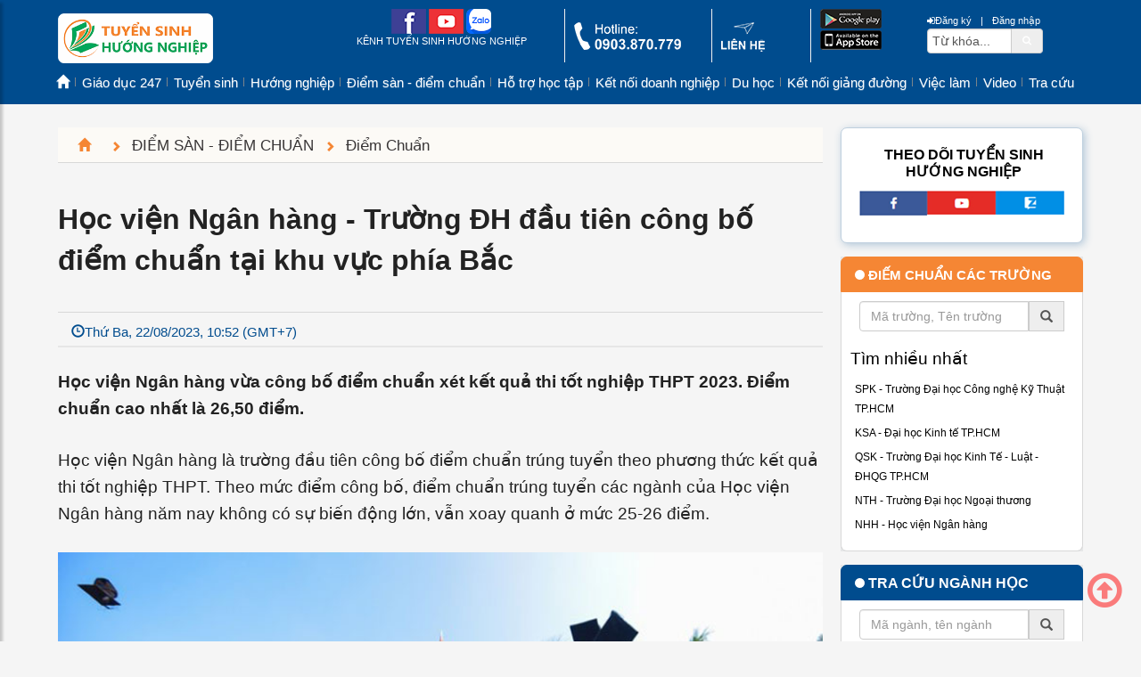

--- FILE ---
content_type: text/html; charset=utf-8
request_url: https://tuyensinhhuongnghiep.vn/hoc-vien-ngan-hang-truong-dh-dau-tien-cong-bo-diem-chuan-tai-khu-vuc-phia-bac.htm
body_size: 17134
content:
<!DOCTYPE html><html prefix="og: http://ogp.me/ns#" lang="vi"><head><meta charset="utf-8" /><link rel="alternate" href="https://tuyensinhhuongnghiep.vn/hoc-vien-ngan-hang-truong-dh-dau-tien-cong-bo-diem-chuan-tai-khu-vuc-phia-bac.htm" hreflang="vi-vn" /><meta name="viewport" content="width=device-width,initial-scale=1"><meta http-equiv="X-UA-Compatible" content="IE=edge" /><title>Học viện Ngân hàng - Trường ĐH đầu tiên công bố điểm chuẩn tại khu vực phía Bắc | TUYỂN SINH, HƯỚNG NGHIỆP</title><meta name="title" content="Học viện Ngân hàng - Trường ĐH đầu tiên công bố điểm chuẩn tại khu vực phía Bắc" /><meta name="keywords" content="Học viện Ng&#226;n h&#224;ng - Trường ĐH đầu ti&#234;n c&#244;ng bố điểm chuẩn tại khu vực ph&#237;a Bắc" /><meta name="description" content="Học viện Ng&#226;n h&#224;ng vừa c&#244;ng bố điểm chuẩn x&#233;t kết quả thi tốt nghiệp THPT 2023. Điểm chuẩn cao nhất l&#224; 26,50 điểm." /><link rel="canonical" href="https://tuyensinhhuongnghiep.vn/hoc-vien-ngan-hang-truong-dh-dau-tien-cong-bo-diem-chuan-tai-khu-vuc-phia-bac.htm" /><meta property="og:locale" content="vi_VN" /><meta name="copyright" content="Kênh Tuyển sinh Hướng nghiệp, tuyensinhhuongnghiep.vn" /><meta name="author" content="Kênh Tuyển sinh Hướng nghiệp" /><meta name="generator" content="Tri Tin Software" /><meta name="google-site-verification" content="M-xHnQuaUnR1eKHmJzOY1og_bO-JeTg_xlHH2hmqoLM" /><meta property="fb:app_id" content="2337754703159129" /><meta property="og:site_name" content="tuyensinhhuongnghiep.vn" /><meta property="og:type" content="article" /><meta name="zalo-platform-site-verification" content="FEUW4BxP0H58wv8eb_iHBM69bIsD_q5oDp4s" /><meta property="og:locale" content="vi_VN" /><meta property="og:title" content="Học viện Ngân hàng - Trường ĐH đầu tiên công bố điểm chuẩn tại khu vực phía Bắc" /><meta property="og:url" content="https://tuyensinhhuongnghiep.vn/hoc-vien-ngan-hang-truong-dh-dau-tien-cong-bo-diem-chuan-tai-khu-vuc-phia-bac.htm" /><meta property="og:description" content="Học viện Ng&#226;n h&#224;ng vừa c&#244;ng bố điểm chuẩn x&#233;t kết quả thi tốt nghiệp THPT 2023. Điểm chuẩn cao nhất l&#224; 26,50 điểm." /><meta property="og:image" content="https://tuyensinhhuongnghiep.vn/app_images/news/2025/06/05/hoc-vien-ngan-hang-truong-dh-dau-tien-cong-bo-diem-chuan-tai-khu-vuc-phia-bac-800-102851.jpg" /><meta property="og:image:alt" content="Học viện Ngân hàng - Trường ĐH đầu tiên công bố điểm chuẩn tại khu vực phía Bắc" /><meta property="og:image:width" content="800" /><meta name="twitter:card" content="summary"><meta name="twitter:title" content="Học viện Ngân hàng - Trường ĐH đầu tiên công bố điểm chuẩn tại khu vực phía Bắc"><meta name="twitter:description" content="Học viện Ng&#226;n h&#224;ng vừa c&#244;ng bố điểm chuẩn x&#233;t kết quả thi tốt nghiệp THPT 2023. Điểm chuẩn cao nhất l&#224; 26,50 điểm."><meta name="twitter:site" content="@tuyensinhhuongnghiep"><meta name="twitter:creator" content="@tuyensinhhuongnghiep"><link rel="image_src" href="https://tuyensinhhuongnghiep.vn/app_images/news/2025/06/05/hoc-vien-ngan-hang-truong-dh-dau-tien-cong-bo-diem-chuan-tai-khu-vuc-phia-bac-800-102851.jpg" /><meta itemprop="image" content="https://tuyensinhhuongnghiep.vn/app_images/news/2025/06/05/hoc-vien-ngan-hang-truong-dh-dau-tien-cong-bo-diem-chuan-tai-khu-vuc-phia-bac-800-102851.jpg" /><meta itemprop="headline" content="Học viện Ngân hàng - Trường ĐH đầu tiên công bố điểm chuẩn tại khu vực phía Bắc" /><meta itemprop="alternativeHeadline" content="Học viện Ng&#226;n h&#224;ng vừa c&#244;ng bố điểm chuẩn x&#233;t kết quả thi tốt nghiệp THPT 2023. Điểm chuẩn cao nhất l&#224; 26,50 điểm." /><meta name="robots" content="follow, index, max-snippet:-1, max-video-preview:-1, max-image-preview:large" /><link rel="apple-touch-icon" href="/images/icons-tuyensinhhuongnghiep-192.png"><link rel="shortcut icon" href="/favicon.ico" /><meta http-equiv="x-dns-prefetch-control" content="on"><link rel="dns-prefetch" href="//s.w.org" /><link rel="dns-prefetch" href="https://www.google.com" crossorigin /> <link rel="dns-prefetch" href="https://connect.facebook.net" crossorigin /><link rel="dns-prefetch" href="https://www.google.com" crossorigin /><link rel="dns-prefetch" href="https://www.youtube.com" crossorigin /><link rel="dns-prefetch" href="https://fonts.googleapis.com" crossorigin/><meta name="theme-color" content="#000000"><meta name="mobile-web-app-capable" content="yes" /><meta name="apple-mobile-web-app-capable" content="yes" /><meta name="apple-mobile-web-app-status-bar-style" content="yes" /><meta name="msapplication-navbutton-color" content="#ffffff" /><link rel="stylesheet" href="/css/3.4.1/bootstrap.min.css" type="text/css" /><link rel="stylesheet" href="/css/3.4.1/bootstrap-theme.min.css" type="text/css" /><link rel="stylesheet" href="/css/font-awesome.min.css" type="text/css" /><link href="https://fonts.googleapis.com/css?family=Roboto+Condensed:300italic,400italic,700italic,400,300,700&subset=latin,vietnamese" rel="stylesheet" type="text/css" media="all"><script type="application/ld+json">{    "@context":"https://schema.org",    "@type":"EducationalOrganization",     "url": "https://tuyensinhhuongnghiep.vn",     "name": "Tuyển sinh, Hướng nghiệp",     "logo": "https://tuyensinhhuongnghiep.vn/app_images/brand/tshn.jpg",     "contactPoint":     {        "@type": "ContactPoint",         "telephone": "+84903870779",         "contactType": "Customer service"    },     "sameAs": ["https://www.facebook.com/tuyensinhhuongnghiep.vn/", "https://www.youtube.com/kenhtuyensinhhuongnghiep"]}</script><script type="application/ld+json">{    "@context": "https://schema.org",    "@type": "WebSite",    "url": "https://tuyensinhhuongnghiep.vn",    "potentialAction":     {        "@type": "SearchAction",        "target": "https://tuyensinhhuongnghiep.vn/search/?q={search_term_string}",        "query-input": "required name=search_term_string"    }}</script><link rel="manifest" href="/manifest.json" /><link rel="preload" href="/css/tshn3325-release.css" as="style" /><link rel="stylesheet" href="/css/tshn3325-release.css" /></head><body>    <form name="formMain" method="post" action="/trang-chi-tiet-tin-tuchtm" id="formMain">    <header class="header"><div class="container"><div class="row"></div></div><div class="container"><div class="row header-top"><div class="col-lg-3 col-md-3 col-sm-8 col-xs-7"><div class="banner">    <a id="sidebarCollapse" class="sidebarCollapse responsive-menu-toggle" href="#sidebar" aria-label="btnMMenu"><span class="fa fa-bars"></span></a>    <div class="text-left"><a href="/"><img alt="tuyensinhhuongnghiep.vn" class="hidden-sm hidden-xs" src="/upload/images/2024/01/11/tshn-ico-logo.png" style="height: 56px; width: 174px; margin: 5px 20px 5px 0px;" /><img alt="tuyensinhhuongnghiep.vn" class="hidden-lg hidden-md" src="/upload/images/2024/01/11/tshn-ico-logo.png" style="height: 40px; width: 124px; margin: 10px;" /></a></div></div></div><div class="col-lg-7 col-md-7 hidden-sm hidden-xs"><div class="social-top">        <div class="row">        <div class="col-sepa col-sm-5 text-center">            <a href="https://www.facebook.com/tuyensinhhuongnghiep.vn" aria-label="facebook link" target="_blank"><img src="/images/icons/tshn_ico_top_fb.png" style="width:39px;height:28px;" alt="icon facebook" /></a>            <a href="https://www.youtube.com/kenhtuyensinhhuongnghiep" aria-label="youtube link" target="_blank"><img src="/images/icons/tshn_ico_top_yt.png" style="width:39px;height:28px;" alt="icon youtube" /></a>                 <a href="https://zalo.me/1510111843171658169" aria-label="zalo me link" target="_blank"><img src="/images/icons/tshn_ico_top_zalo.png" style="width:28px;height:28px;" alt="icon zalo" /></a>                        <p>KÊNH TUYỂN SINH HƯỚNG NGHIỆP</p>        </div>        <div class="col-sepa col-sm-3 text-left">            <a href="tel:0903870779" rel="nofollow" aria-label="call action"><img src="/images/icons/tshn_ico_top_hl.png" style="width:120px;height:31px;margin-top:15px;" alt="icon phone" /></a>        </div>        <div class="col-sepa col-sm-2 text-left">            <a href="https://tuyensinhhuongnghiep.vn/lien-he/index.htm" aria-label="contact link"><img src="/images/icons/tshn_ico_top_ct.png" style="width:49px;height:33px;margin-top:15px;" alt="icon contact" /></a>        </div>        <div class="col-sm-2 text-left">                       <img src="/images/icons/tshn_on_android_store.png" style="width:69px;height:22px;" alt="icon android" />            <br />            <img src="/images/icons/tshn_on_app_store.png" style="width:69px;height:22px;" alt="icon ios" />        </div>    </div></div></div><div class="col-lg-2 col-md-2 col-sm-4 col-xs-5"><div id="searchtop" class="searchtop">    <div class="pull-right">        <div class="row">            <a href="#searchtop" title="Register" aria-label="btnRegister"><i class="fa fa-sign-in"></i>Đăng ký</a> &nbsp;<span>|</span>&nbsp;            <a href="#searchtop" title="Login" aria-label="btnLogin"><i class="fa fa-user-o"></i>Đăng nhập</a>        </div>        <div class="row hidden-xs">            <div class="input-group">                <input type="text" id="txtsearch" name="txtsearch" aria-label="txtsearch" class="form-control" maxlength="50" value="" autocomplete="off" placeholder="Tìm kiếm" onblur="keywordBlur($(this))" onfocus="keywordFocus($(this))" />                <span class="input-group-addon"><a id="btnSearch" href="#" class="btnSearch" aria-label="btnSearch">                    <i class="fa fa-search"></i></a>                </span>            </div>        </div>    </div></div></div></div><div class="row header__bottom">    <div class="container">        <div class="swiper">            <div class="swiper-wrapper header_scrolx">                <div class="swiper-slide"><a href="https://tuyensinhhuongnghiep.vn/" title="Trang chủ" class="nav-link">Trang chủ</a></div><div class="swiper-slide"><a href="/tin-moi-nhat/index.htm" title="Mới nhất" class="nav-link">Mới nhất</a></div><div class="swiper-slide"><a href="/tin-xem-nhieu/index.htm" title="Xem nhiều" class="nav-link">Xem nhiều</a></div><div class="swiper-slide"><a href="https://tuyensinhhuongnghiep.vn/giao-duc/index.htm" title="Giáo dục 247" class="nav-link">Giáo dục 247</a></div><div class="swiper-slide"><a href="https://tuyensinhhuongnghiep.vn/tuyen-sinh/index.htm" title="Tuyển sinh" class="nav-link">Tuyển sinh</a></div><div class="swiper-slide"><a href="https://tuyensinhhuongnghiep.vn/huong-nghiep/index.htm" title="Hướng nghiệp" class="nav-link">Hướng nghiệp</a></div><div class="swiper-slide"><a href="https://tuyensinhhuongnghiep.vn/diem-san-diem-chuan/index.htm" title="Điểm sàn - điểm chuẩn" class="nav-link">Điểm sàn - điểm chuẩn</a></div><div class="swiper-slide"><a href="https://tuyensinhhuongnghiep.vn/ho-tro-hoc-tap/index.htm" title="Hỗ trợ học tập" class="nav-link">Hỗ trợ học tập</a></div><div class="swiper-slide"><a href="https://tuyensinhhuongnghiep.vn/ket-noi-doanh-nghiep/index.htm" title="Kết nối doanh nghiệp" class="nav-link">Kết nối doanh nghiệp</a></div><div class="swiper-slide"><a href="https://tuyensinhhuongnghiep.vn/du-hoc/index.htm" title="Du học" class="nav-link">Du học</a></div><div class="swiper-slide"><a href="https://tuyensinhhuongnghiep.vn/ket-noi-giang-duong/index.htm" title="Kết nối giảng đường" class="nav-link">Kết nối giảng đường</a></div><div class="swiper-slide"><a href="https://tuyensinhhuongnghiep.vn/viec-lam/index.htm" title="Việc làm" class="nav-link">Việc làm</a></div><div class="swiper-slide"><a href="https://tuyensinhhuongnghiep.vn/video-tu-van-truc-tuyen/index.htm" title="Video" class="nav-link">Video</a></div><div class="swiper-slide"><a href="https://tuyensinhhuongnghiep.vn/cong-tra-cuu-tuyen-sinh/index.htm" title="Tra cứu" class="nav-link">Tra cứu</a></div>            </div>        </div>    </div></div><div class="row header-menu"><div class="col-lg-12 col-md-12 hidden-sm hidden-xs"><nav class="navm-26 navbar">    <ul class="navbar-nav">          <li class="nav-item">    <a class="nav-link" href="https://tuyensinhhuongnghiep.vn/"><i class="hidden">Trang chủ</i><i class="glyphicon glyphicon-home"></i></a></li><li class="nav-item dropdown dropdown-hover">    <a class="nav-link" href="https://tuyensinhhuongnghiep.vn/giao-duc/index.htm">Giáo dục 247</a>    <div class="dropdown_content">    <ol class="site-menu_dropdown site-menu_dropdown-single">        <li class="nav-item">    <a class="nav-link" href="https://tuyensinhhuongnghiep.vn/tin-tuc/index.htm">Tin tức</a></li><li class="nav-item">    <a class="nav-link" href="https://tuyensinhhuongnghiep.vn/su-kien/index.htm">Sự kiện</a></li><li class="nav-item">    <a class="nav-link" href="https://tuyensinhhuongnghiep.vn/tieu-diem/index.htm">Tiêu điểm</a></li>    </ol></div></li><li class="nav-item dropdown dropdown-hover">    <a class="nav-link" href="https://tuyensinhhuongnghiep.vn/tuyen-sinh/index.htm">Tuyển sinh</a>    <div class="dropdown_content">    <ol class="site-menu_dropdown site-menu_dropdown-single">        <li class="nav-item">    <a class="nav-link" href="https://tuyensinhhuongnghiep.vn/tuyen-sinh-dai-hoc/index.htm">Tuyển sinh Đại học</a></li><li class="nav-item">    <a class="nav-link" href="https://tuyensinhhuongnghiep.vn/tuyen-sinh-dau-cap/index.htm">Tuyển sinh Đầu Cấp</a></li><li class="nav-item">    <a class="nav-link" href="https://tuyensinhhuongnghiep.vn/lien-thong-lien-ket/index.htm">Liên thông - liên kết</a></li><li class="nav-item">    <a class="nav-link" href="https://tuyensinhhuongnghiep.vn/giao-duc-nghe-nghiep/index.htm">Giáo dục nghề nghiệp</a></li>    </ol></div></li><li class="nav-item dropdown dropdown-hover">    <a class="nav-link" href="https://tuyensinhhuongnghiep.vn/huong-nghiep/index.htm">Hướng nghiệp</a>    <div class="dropdown_content">    <ol class="site-menu_dropdown site-menu_dropdown-single">        <li class="nav-item">    <a class="nav-link" href="https://tuyensinhhuongnghiep.vn/hoat-dong-huong-nghiep/index.htm">Hoạt động hướng nghiệp</a></li><li class="nav-item">    <a class="nav-link" href="https://tuyensinhhuongnghiep.vn/the-gioi-nghe/index.htm">Thế giới nghề</a></li><li class="nav-item">    <a class="nav-link" href="https://tuyensinhhuongnghiep.vn/chon-truong-chon-nganh/index.htm">Chọn trường, ngành</a></li><li class="nav-item">    <a class="nav-link" href="https://tuyensinhhuongnghiep.vn/trac-nghiem-nganh-nghe/index.htm">Trắc nghiệm ngành nghề</a></li>    </ol></div></li><li class="nav-item dropdown dropdown-hover">    <a class="nav-link" href="https://tuyensinhhuongnghiep.vn/diem-san-diem-chuan/index.htm">Điểm sàn - điểm chuẩn</a>    <div class="dropdown_content">    <ol class="site-menu_dropdown site-menu_dropdown-single">        <li class="nav-item">    <a class="nav-link" href="https://tuyensinhhuongnghiep.vn/diem-chuan/index.htm">Điểm chuẩn</a></li><li class="nav-item">    <a class="nav-link" href="https://tuyensinhhuongnghiep.vn/diem-san/index.htm">Điểm sàn</a></li>    </ol></div></li><li class="nav-item dropdown dropdown-hover">    <a class="nav-link" href="https://tuyensinhhuongnghiep.vn/ho-tro-hoc-tap/index.htm">Hỗ trợ học tập</a>    <div class="dropdown_right">    <ol class="site-menu_dropdown site-menu_dropdown-single">        <li class="nav-item">    <a class="nav-link" href="https://tuyensinhhuongnghiep.vn/huong-dan-on-thi/index.htm">Hướng dẫn ôn thi</a></li><li class="nav-item">    <a class="nav-link" href="https://tuyensinhhuongnghiep.vn/de-thi-dap-an/index.htm">Đề thi - Đáp án</a></li><li class="nav-item">    <a class="nav-link" href="https://tuyensinhhuongnghiep.vn/hoi-dap-tuyen-sinh/index.htm">Hỏi đáp tuyển sinh</a></li>    </ol></div></li><li class="nav-item dropdown dropdown-hover">    <a class="nav-link" href="https://tuyensinhhuongnghiep.vn/ket-noi-doanh-nghiep/index.htm">Kết nối doanh nghiệp</a>    <div class="dropdown_right">    <ol class="site-menu_dropdown site-menu_dropdown-single">        <li class="nav-item">    <a class="nav-link" href="https://tuyensinhhuongnghiep.vn/khoi-nghiep/index.htm">Khởi nghiệp</a></li><li class="nav-item">    <a class="nav-link" href="https://tuyensinhhuongnghiep.vn/doanh-nghiep-hoc-duong/index.htm">Doanh nghiệp học đường</a></li><li class="nav-item">    <a class="nav-link" href="https://tuyensinhhuongnghiep.vn/ky-nang/index.htm">Kỹ năng</a></li><li class="nav-item">    <a class="nav-link" href="https://tuyensinhhuongnghiep.vn/thong-tin-dich-vu/index.htm">Thông tin dịch vụ</a></li>    </ol></div></li><li class="nav-item dropdown dropdown-hover">    <a class="nav-link" href="https://tuyensinhhuongnghiep.vn/du-hoc/index.htm">Du học</a>    <div class="dropdown_right">    <ol class="site-menu_dropdown site-menu_dropdown-single">        <li class="nav-item">    <a class="nav-link" href="https://tuyensinhhuongnghiep.vn/thong-tin-du-hoc/index.htm">Thông tin du học</a></li><li class="nav-item">    <a class="nav-link" href="https://tuyensinhhuongnghiep.vn/chuong-trinh-lien-ket/index.htm">Chương trình liên kết</a></li><li class="nav-item">    <a class="nav-link" href="https://tuyensinhhuongnghiep.vn/tu-van-du-hoc/index.htm">Tư vấn du học</a></li>    </ol></div></li><li class="nav-item dropdown dropdown-hover">    <a class="nav-link" href="https://tuyensinhhuongnghiep.vn/ket-noi-giang-duong/index.htm">Kết nối giảng đường</a>    <div class="dropdown_right">    <ol class="site-menu_dropdown site-menu_dropdown-single">        <li class="nav-item">    <a class="nav-link" href="https://tuyensinhhuongnghiep.vn/guong-mat-noi-bat/index.htm">Gương mặt nổi bật</a></li><li class="nav-item">    <a class="nav-link" href="https://tuyensinhhuongnghiep.vn/trai-nghiem-hoc-tap/index.htm">Trải nghiệm học tập</a></li><li class="nav-item">    <a class="nav-link" href="https://tuyensinhhuongnghiep.vn/nhip-song-sinh-vien/index.htm">Nhịp sống sinh viên</a></li>    </ol></div></li><li class="nav-item dropdown dropdown-hover">    <a class="nav-link" href="https://tuyensinhhuongnghiep.vn/viec-lam/index.htm">Việc làm</a>    <div class="dropdown_right">    <ol class="site-menu_dropdown site-menu_dropdown-single">        <li class="nav-item">    <a class="nav-link" href="https://tuyensinhhuongnghiep.vn/ho-tro-sinh-vien/index.htm">Hỗ trợ sinh viên</a></li><li class="nav-item">    <a class="nav-link" href="https://tuyensinhhuongnghiep.vn/tuyen-dung/index.htm">Tuyển dụng</a></li><li class="nav-item">    <a class="nav-link" href="https://tuyensinhhuongnghiep.vn/thong-tin-thi-truong/index.htm">Thông tin thị trường</a></li>    </ol></div></li><li class="nav-item dropdown dropdown-hover">    <a class="nav-link" href="https://tuyensinhhuongnghiep.vn/video-tu-van-truc-tuyen/index.htm">Video</a>    <div class="dropdown_right">    <ol class="site-menu_dropdown site-menu_dropdown-single">        <li class="nav-item">    <a class="nav-link" href="https://tuyensinhhuongnghiep.vn/tiep-buoc-truong-thi/index.htm">Tiếp bước Trường thi</a></li><li class="nav-item">    <a class="nav-link" href="https://tuyensinhhuongnghiep.vn/cung-ban-quyet-dinh-tuong-lai/index.htm">Cùng bạn quyết định tương lai</a></li><li class="nav-item">    <a class="nav-link" href="https://tuyensinhhuongnghiep.vn/dai-hoc-khong-phai-con-duong-duy-nhat/index.htm">Đại học không phải con đường duy nhất</a></li>    </ol></div></li><li class="nav-item dropdown dropdown-hover">    <a class="nav-link" href="https://tuyensinhhuongnghiep.vn/cong-tra-cuu-tuyen-sinh/index.htm">Tra cứu</a>    <div class="dropdown_right">    <ol class="site-menu_dropdown site-menu_dropdown-single">        <li class="nav-item">    <a class="nav-link" href="https://tuyensinhhuongnghiep.vn/tra-cuu-diem-thi-vao-lop-10/index.htm">Tra cứu điểm thi vào lớp 10</a></li><li class="nav-item">    <a class="nav-link" href="/diem-thi-tot-nghiep-thpt/index.htm">Tra cứu điểm thi THPT</a></li><li class="nav-item">    <a class="nav-link" href="https://tuyensinhhuongnghiep.vn/tim-truong/index.htm">Tra cứu Trường</a></li><li class="nav-item">    <a class="nav-link" href="https://tuyensinhhuongnghiep.vn/tim-nganh-hoc/index.htm">Tra cứu ngành học</a></li>    </ol></div></li>    </ul></nav></div></div></div></header><section class="maincontent"><div class="container"><div class="row"><div class="col-xs-12"></div></div><div class="row"><div class="col-md-9 col-sm-12 col-xs-12"><div class="item-page">    <div class="item-breadcrumb"><div class="breadcrumbs col-xs-12">    <ol itemscope="" itemtype="http://schema.org/BreadcrumbList">        <li itemscope="" itemprop="itemListElement" itemtype="http://schema.org/ListItem">            <a itemprop="item" href="/" title="Trang chủ"><span itemprop="name"><i class="hidden-text">Trang chủ</i><i class="glyphicon glyphicon-home"></i></span></a><meta itemprop="position" content="1">        </li>        <li itemscope="" itemprop="itemListElement" itemtype="http://schema.org/ListItem">            <i class="glyphicon glyphicon-chevron-right"></i><a itemprop="item" href="https://tuyensinhhuongnghiep.vn/diem-san-diem-chuan/index.htm" title="Điểm sàn - điểm chuẩn"><span itemprop="name">Điểm sàn - điểm chuẩn</span></a><meta itemprop="position" content="2">        </li>        <li itemscope="" itemprop="itemListElement" itemtype="http://schema.org/ListItem">            <i class="glyphicon glyphicon-chevron-right"></i><a itemprop="item" href="https://tuyensinhhuongnghiep.vn/diem-chuan/index.htm" title="Điểm chuẩn"><span itemprop="name">Điểm chuẩn</span></a><meta itemprop="position" content="3">        </li>    </ol></div></div>    <div class="row">        <h1>Học viện Ng&#226;n h&#224;ng - Trường ĐH đầu ti&#234;n c&#244;ng bố điểm chuẩn tại khu vực ph&#237;a Bắc</h1>    </div>    <div class="row news_share_top">        <div class="pull-left">            <span class="glyphicon glyphicon-time"></span><span class="hidden-lg hidden-md hidden-sm">22/08/2023</span><span class="hidden-xs">Thứ Ba, 22/08/2023, 10:52 (GMT+7)</span>        </div>        <div class="pull-right">            <div class="fb-like" data-href="https://tuyensinhhuongnghiep.vn/app_images/news/2025/06/05/hoc-vien-ngan-hang-truong-dh-dau-tien-cong-bo-diem-chuan-tai-khu-vuc-phia-bac-800-102851.jpg" data-width=""                data-layout="button" data-action="like" data-size="small" data-show-faces="true"                data-share="true">            </div>        </div>    </div>    <div class="row" id="seoalink" rel="72eaa151-815e-4472-8fdb-66748bb6ada9">    </div>    <div class="row itemFullText">        <div class="itemText">            <div><p><strong>Học viện Ng&acirc;n h&agrave;ng vừa c&ocirc;ng bố điểm chuẩn x&eacute;t kết quả thi tốt nghiệp THPT 2023. Điểm chuẩn cao nhất l&agrave; 26,50 điểm.&nbsp;</strong></p><p>Học viện Ng&acirc;n h&agrave;ng l&agrave; trường đầu ti&ecirc;n c&ocirc;ng bố điểm chuẩn tr&uacute;ng tuyển theo phương thức kết quả thi tốt nghiệp THPT. Theo mức điểm c&ocirc;ng bố, điểm chuẩn tr&uacute;ng tuyển c&aacute;c ng&agrave;nh của Học viện Ng&acirc;n h&agrave;ng năm nay kh&ocirc;ng c&oacute; sự biến động lớn, vẫn xoay quanh ở mức 25-26 điểm.</p><p style="text-align: center;"><img class="img-responsive" id="showPicture" src="https://tuyensinhhuongnghiep.vn/upload/images/2023/08/22/z4625061532058-03882a01724018d7aa30071c8ba2e06f-4990.jpg" /></p><p style="text-align: center;"><span style="color:#999999;"><em>Sinh vi&ecirc;n Học viện Ng&acirc;n h&agrave;ng trong lễ tốt nghiệp</em></span></p><p>Năm 2023,&nbsp;Học viện Ng&acirc;n h&agrave;ng&nbsp;tuyển sinh trong cả nước với 3 phương thức gồm: x&eacute;t tuyển thẳng v&agrave; ưu ti&ecirc;n x&eacute;t tuyển; x&eacute;t tuyển sớm theo quy định (x&eacute;t tuyển dựa tr&ecirc;n kết quả học tập THPT, dựa tr&ecirc;n chứng chỉ quốc tế v&agrave; dựa tr&ecirc;n kết quả kỳ thi đ&aacute;nh gi&aacute; năng lực của ĐH Quốc gia H&agrave; Nội); x&eacute;t tuyển dựa tr&ecirc;n kết quả của kỳ thi tốt nghiệp THPT.</p><p>Hội đồng tuyển sinh Học viện Ng&acirc;n h&agrave;ng th&ocirc;ng b&aacute;o về mức điểm tr&uacute;ng tuyển đối với phương thức x&eacute;t tuyển dựa tr&ecirc;n kết quả thi THPT năm 2023 tại Trụ sở Học viện (m&atilde; trường NHH).&nbsp;Mức điểm tr&uacute;ng tuyển&nbsp;đ&atilde; bao gồm điểm ưu ti&ecirc;n.</p></div><div itemprop="articleBody"><p style="margin-left:auto;">Theo đ&oacute;, đối với c&aacute;c chương tr&igrave;nh đ&agrave;o tạo hệ chuẩn, điểm chuẩn (thang điểm 30) như sau:</p><p style="text-align: center;"><img alt="Học viện Ngân hàng - Trường ĐH đầu tiên công bố điểm chuẩn tại khu vực phía Bắc" class="img-responsive" cms-photo-caption="" data-="" data-image-id="3731298" data-photo-original-="" src="/upload/images/2023/08/22/hoc-vien-ngan-hang-truong-dh-dau-tien-cong-bo-diem-chuan-tai-khu-vuc-phia-bac-1.jpg" style="vertical-align: middle; border-style: none;" /></p><p style="margin-left: auto;">Đối với chương tr&igrave;nh chất lượng cao, điểm chuẩn (thang điểm 40) như sau:</p><p style="text-align: center;"><a data-desc="Trường ĐH đầu tiên công bố điểm chuẩn tại khu vực phía Bắc" data-index="2" href="https://photo-cms-tpo.epicdn.me/w1000/Uploaded/2023/wpqrnvqdn/2023_08_22/diem-chuan-chat-luong-cao-hv-ngan-hang-5833.png"><img alt="Học viện Ngân hàng - Trường ĐH đầu tiên công bố điểm chuẩn tại khu vực phía Bắc" class="img-responsive" cms-photo-caption="" data-="" data-image-id="3731299" data-photo-original-="" src="/upload/images/2023/08/22/hoc-vien-ngan-hang-truong-dh-dau-tien-cong-bo-diem-chuan-tai-khu-vuc-phia-bac-2.jpg" style="vertical-align: middle; border-style: none;" /></a></p><p style="margin-left:auto;">Hệ đ&agrave;o tạo li&ecirc;n kết quốc tế, điểm chuẩn như sau:</p><p style="text-align: center;"><a data-desc="Trường ĐH đầu tiên công bố điểm chuẩn tại khu vực phía Bắc" data-index="3" href="https://photo-cms-tpo.epicdn.me/w1000/Uploaded/2023/wpqrnvqdn/2023_08_22/quoc-te-hv-ngan-hang-6409.jpg"><img alt="Học viện Ngân hàng - Trường ĐH đầu tiên công bố điểm chuẩn tại khu vực phía Bắc" class="img-responsive" cms-photo-caption="" data-="" data-image-id="3731301" data-photo-original-="" src="/upload/images/2023/08/22/hoc-vien-ngan-hang-truong-dh-dau-tien-cong-bo-diem-chuan-tai-khu-vuc-phia-bac-3.jpg" style="vertical-align: middle; border-style: none;" /></a></p><p style="margin-left:auto;">Th&iacute; sinh tr&uacute;ng tuyển x&aacute;c nhận nhập học tr&ecirc;n hệ thống của Bộ GD&amp;ĐT trước 17h ng&agrave;y 8/9.</p><p style="margin-left: auto; text-align: right;">Theo <strong>Nghi&ecirc;m Hu&ecirc;/Tiền Phong</strong></p></div>        </div>    </div>    <div class="row block_share_bottom">        <div class="pull-left">            <div class="fb-like" data-href="https://tuyensinhhuongnghiep.vn/app_images/news/2025/06/05/hoc-vien-ngan-hang-truong-dh-dau-tien-cong-bo-diem-chuan-tai-khu-vuc-phia-bac-800-102851.jpg" data-width=""                data-layout="button" data-action="like" data-size="small" data-show-faces="true"                data-share="true">            </div>        </div>        <div style="display:none;" class="pull-right">            <div class="rating-stars text-center">                <ul rel="72eaa151-815e-4472-8fdb-66748bb6ada9" id="stars">                      <li class="hidden-xs"><strong>Đánh giá:</strong></li>                      <li class="star" title="Poor" data-value="1">                        <i class="fa fa-star fa-fw"></i>                      </li>                      <li class="star" title="Fair" data-value="2">                        <i class="fa fa-star fa-fw"></i>                      </li>                      <li class="star" title="Good" data-value="3">                        <i class="fa fa-star fa-fw"></i>                      </li>                      <li class="star" title="Excellent" data-value="4">                        <i class="fa fa-star fa-fw"></i>                      </li>                      <li class="star" title="WOW!!!" data-value="5">                        <i class="fa fa-star fa-fw"></i>                      </li>                      <li class="total_votes">(Có 1 bình chọn)</li>                </ul>            </div>        </div>    </div>        <div class="row tags">            </div>    <div class="row comments">            </div>        <div class="row"><div class="similar-post">    <div class="row similar-post-heading">        <div class="col-xs-12">            <h2>Tin cùng chuyên mục</h2>        </div>    </div>    <div class="row">        <div class="col-sm-4 col-xs-6">    <div class="similar-post-item">        <div class="figure">            <div class="image">                <a href="https://tuyensinhhuongnghiep.vn/mot-nganh-co-diem-chuan-hon-diem-san-gan-14-diem-vuot-ca-su-pham.htm" title="Một ngành có điểm chuẩn hơn điểm sàn gần 14 điểm, vượt cả sư phạm">                    <img class="lazy img-responsive" data-original="/app_images/news/2025/08/28/mot-nganh-co-diem-chuan-hon-diem-san-gan-14-diem-vuot-ca-su-pham-320-180-10618.jpg" width="320px" height="180px"                        style="width: 100%;" alt="Một ngành có điểm chuẩn hơn điểm sàn gần 14 điểm, vượt cả sư phạm" />                </a>            </div>            <div class="figcaption">                <div class="title">                    <a href="https://tuyensinhhuongnghiep.vn/mot-nganh-co-diem-chuan-hon-diem-san-gan-14-diem-vuot-ca-su-pham.htm" title="Một ngành có điểm chuẩn hơn điểm sàn gần 14 điểm, vượt cả sư phạm">Một ngành có điểm chuẩn hơn điểm sàn gần 14 điểm, vượt cả sư phạm</a>                </div>                <div class="content">                    Mùa tuyển sinh năm 2025, hàng loạt ngành học tại nhiều trường đại học có điểm chuẩn cách xa điểm sàn, "kỷ lục" khoảng cách cao nhất gần 14 điểm.                </div>                <div class="view-more">                    <a href="https://tuyensinhhuongnghiep.vn/mot-nganh-co-diem-chuan-hon-diem-san-gan-14-diem-vuot-ca-su-pham.htm">Xem thêm</a>                </div>            </div>        </div>    </div></div><div class="col-sm-4 col-xs-6">    <div class="similar-post-item">        <div class="figure">            <div class="image">                <a href="https://tuyensinhhuongnghiep.vn/diem-chuan-truong-dh-tra-vinh-cao-nhat-225-diem.htm" title="Điểm chuẩn Trường ĐH Trà Vinh cao nhất 22.5 điểm">                    <img class="lazy img-responsive" data-original="/app_images/news/2025/08/27/diem-chuan-truong-dh-tra-vinh-cao-nhat-225-diem-320-180-121241.jpg" width="320px" height="180px"                        style="width: 100%;" alt="Điểm chuẩn Trường ĐH Trà Vinh cao nhất 22.5 điểm" />                </a>            </div>            <div class="figcaption">                <div class="title">                    <a href="https://tuyensinhhuongnghiep.vn/diem-chuan-truong-dh-tra-vinh-cao-nhat-225-diem.htm" title="Điểm chuẩn Trường ĐH Trà Vinh cao nhất 22.5 điểm">Điểm chuẩn Trường ĐH Trà Vinh cao nhất 22.5 điểm</a>                </div>                <div class="content">                    Theo công bố điểm trúng tuyển đại học hệ chính quy đợt 1 năm 2025, Trường Đại học Trà Vinh (TVU) có điểm trúng tuyển theo phương thức xét điểm thi tốt nghiệp THPT năm 2025 cao nhất là 22.5 điểm thuộc ngành Ngôn ngữ Trung Quốc.                </div>                <div class="view-more">                    <a href="https://tuyensinhhuongnghiep.vn/diem-chuan-truong-dh-tra-vinh-cao-nhat-225-diem.htm">Xem thêm</a>                </div>            </div>        </div>    </div></div><div class="col-sm-4 col-xs-6">    <div class="similar-post-item">        <div class="figure">            <div class="image">                <a href="https://tuyensinhhuongnghiep.vn/diem-chuan-truong-dai-hoc-viet-duc-tu-18-den-265.htm" title="Điểm chuẩn Trường Đại học Việt Đức từ 18 đến 26,5">                    <img class="lazy img-responsive" data-original="/app_images/news/2025/08/26/diem-chuan-truong-dai-hoc-viet-duc-tu-18-den-265-320-180-122715.jpg" width="320px" height="180px"                        style="width: 100%;" alt="Điểm chuẩn Trường Đại học Việt Đức từ 18 đến 26,5" />                </a>            </div>            <div class="figcaption">                <div class="title">                    <a href="https://tuyensinhhuongnghiep.vn/diem-chuan-truong-dai-hoc-viet-duc-tu-18-den-265.htm" title="Điểm chuẩn Trường Đại học Việt Đức từ 18 đến 26,5">Điểm chuẩn Trường Đại học Việt Đức từ 18 đến 26,5</a>                </div>                <div class="content">                    Hội đồng tuyển sinh Trường Đại học Việt Đức vừa công bố mức điểm trúng tuyển cho 11 chương trình đào tạo trình độ đại học năm 2025.                </div>                <div class="view-more">                    <a href="https://tuyensinhhuongnghiep.vn/diem-chuan-truong-dai-hoc-viet-duc-tu-18-den-265.htm">Xem thêm</a>                </div>            </div>        </div>    </div></div><div class="col-sm-4 col-xs-6">    <div class="similar-post-item">        <div class="figure">            <div class="image">                <a href="https://tuyensinhhuongnghiep.vn/diem-chuan-mot-nganh-hoc-cao-hon-ca-diem-cua-thu-khoa-vi-sao.htm" title="Điểm chuẩn một ngành học cao hơn cả điểm của thủ khoa, vì sao?">                    <img class="lazy img-responsive" data-original="/app_images/news/2025/08/26/diem-chuan-mot-nganh-hoc-cao-hon-ca-diem-cua-thu-khoa-vi-sao-320-180-101748.jpg" width="320px" height="180px"                        style="width: 100%;" alt="Điểm chuẩn một ngành học cao hơn cả điểm của thủ khoa, vì sao?" />                </a>            </div>            <div class="figcaption">                <div class="title">                    <a href="https://tuyensinhhuongnghiep.vn/diem-chuan-mot-nganh-hoc-cao-hon-ca-diem-cua-thu-khoa-vi-sao.htm" title="Điểm chuẩn một ngành học cao hơn cả điểm của thủ khoa, vì sao?">Điểm chuẩn một ngành học cao hơn cả điểm của thủ khoa, vì sao?</a>                </div>                <div class="content">                    Điểm chuẩn của ngành học này cao hơn cả điểm của thủ khoa trong kỳ thi đánh giá năng lực năm 2025 với hơn 152.000 thí sinh dự thi.                </div>                <div class="view-more">                    <a href="https://tuyensinhhuongnghiep.vn/diem-chuan-mot-nganh-hoc-cao-hon-ca-diem-cua-thu-khoa-vi-sao.htm">Xem thêm</a>                </div>            </div>        </div>    </div></div><div class="col-sm-4 col-xs-6">    <div class="similar-post-item">        <div class="figure">            <div class="image">                <a href="https://tuyensinhhuongnghiep.vn/truong-dh-sai-gon-diem-chuan-cao-nhat-gan-cham-29-diem.htm" title="Trường ĐH Sài Gòn: điểm chuẩn cao nhất gần chạm 29 điểm">                    <img class="lazy img-responsive" data-original="/app_images/news/2025/08/26/truong-dh-sai-gon-diem-chuan-cao-nhat-gan-cham-29-diem-320-180-105552.jpg" width="320px" height="180px"                        style="width: 100%;" alt="Trường ĐH Sài Gòn: điểm chuẩn cao nhất gần chạm 29 điểm" />                </a>            </div>            <div class="figcaption">                <div class="title">                    <a href="https://tuyensinhhuongnghiep.vn/truong-dh-sai-gon-diem-chuan-cao-nhat-gan-cham-29-diem.htm" title="Trường ĐH Sài Gòn: điểm chuẩn cao nhất gần chạm 29 điểm">Trường ĐH Sài Gòn: điểm chuẩn cao nhất gần chạm 29 điểm</a>                </div>                <div class="content">                    Theo công bố điểm chuẩn trúng tuyển đợt 1 năm 2025 của Trường Đại học Sài Gòn, nhóm ngành đào tạo giáo viên tiếp tục dẫn đầu về điểm chuẩn với điểm cao nhất thuộc về ngành Sư phạm Hóa học: 28,98 điểm                </div>                <div class="view-more">                    <a href="https://tuyensinhhuongnghiep.vn/truong-dh-sai-gon-diem-chuan-cao-nhat-gan-cham-29-diem.htm">Xem thêm</a>                </div>            </div>        </div>    </div></div><div class="col-sm-4 col-xs-6">    <div class="similar-post-item">        <div class="figure">            <div class="image">                <a href="https://tuyensinhhuongnghiep.vn/truong-dh-tai-nguyen-va-moi-truong-tphcm-diem-chuan-tu-15-den-20.htm" title="Trường ĐH Tài nguyên và Môi trường TP.HCM: điểm chuẩn từ 15 đến 20">                    <img class="lazy img-responsive" data-original="/app_images/news/2025/08/26/truong-dh-tai-nguyen-va-moi-truong-tphcm-diem-chuan-tu-15-den-20-320-180-113110.jpg" width="320px" height="180px"                        style="width: 100%;" alt="Trường ĐH Tài nguyên và Môi trường TP.HCM: điểm chuẩn từ 15 đến 20" />                </a>            </div>            <div class="figcaption">                <div class="title">                    <a href="https://tuyensinhhuongnghiep.vn/truong-dh-tai-nguyen-va-moi-truong-tphcm-diem-chuan-tu-15-den-20.htm" title="Trường ĐH Tài nguyên và Môi trường TP.HCM: điểm chuẩn từ 15 đến 20">Trường ĐH Tài nguyên và Môi trường TP.HCM: điểm chuẩn từ 15 đến 20</a>                </div>                <div class="content">                    Với phương thức xét kết quả điểm thi tốt nghiệp THPT, điểm chuẩn của Trường ĐH Tài nguyên và Môi trường TP.HCM năm 2025 cao nhất là 20 điểm thuộc về ngành Logictics và quản lý chuỗi cung ứng                </div>                <div class="view-more">                    <a href="https://tuyensinhhuongnghiep.vn/truong-dh-tai-nguyen-va-moi-truong-tphcm-diem-chuan-tu-15-den-20.htm">Xem thêm</a>                </div>            </div>        </div>    </div></div>    </div>    <div class="row">        <div class="col-xs-12">            <a href="https://tuyensinhhuongnghiep.vn/diem-chuan/index.htm" class="btn btn-success view-more">Xem tất cả</a>        </div>    </div></div></div></div></div><div class="col-md-3 col-sm-12 col-xs-12"><div class="socialright">    <div class="row social-header">        <strong><i class="ico-square"></i> THEO DÕI TUYỂN SINH HƯỚNG NGHIỆP</strong>    </div>    <div class="row social-body">        <div class="col-xs-4 text-right">            <a href="https://www.facebook.com/tuyensinhhuongnghiep.vn" aria-label="facebook link" target="_blank"><img style="width:100%;text-align:right;" src="/images/icons/social-facebook.jpg" alt="" /></a>        </div>        <div class="col-xs-4 text-center">            <a href="https://www.youtube.com/kenhtuyensinhhuongnghiep" aria-label="youtube link" target="_blank"><img style="width:100%;text-align:center;" src="/images/icons/social-youtube.jpg" alt="" /></a>        </div>            <div class="col-xs-4 text-left">            <a href="https://zalo.me/1510111843171658169" aria-label="call action" target="_blank"><img style="width:100%;text-align:left;" src="/images/icons/social-zalo.jpg" alt="" /></a>        </div>    </div></div><div class="clearfix"></div><div class="schoolsearchright">    <div class="row schoolsearchright-header">        <strong><i class="ico-square"></i> Điếm chuẩn các trường</strong>    </div>    <div class="row schoolsearchright-body">        <div class="form-group">            <div class="col-xs-12">                <div class="searchform input-group">                    <input type="text" id="txtSchool" name="txtSchool" class="form-control" placeholder="Mã trường, Tên trường"                        maxlength="150" value="" autocomplete="off" />                    <span class="input-group-addon"><i class="glyphicon glyphicon-search"></i></span>                    <div id="resultSchool" class="dropdown-menu">                    </div>                </div>            </div>        </div>    </div>    <div class="row schoolsearchright-top">        <p>Tìm nhiều nhất</p>                <ul class="list-unstyled"><li><a class="btn-link" href="https://tuyensinhhuongnghiep.vn/diem-chuan-truong-dai-hoc-cong-nghe-ky-thuat-tphcm.htm">SPK - Trường Đại học Công nghệ Kỹ Thuật TP.HCM</a></li><li><a class="btn-link" href="https://tuyensinhhuongnghiep.vn/diem-chuan-dai-hoc-kinh-te-tphcm.htm">KSA - Đại học Kinh tế TP.HCM</a></li><li><a class="btn-link" href="https://tuyensinhhuongnghiep.vn/diem-chuan-truong-dai-hoc-kinh-te-luat-dhqg-tphcm.htm">QSK - Trường Đại học Kinh Tế - Luật - ĐHQG TP.HCM</a></li><li><a class="btn-link" href="https://tuyensinhhuongnghiep.vn/diem-chuan-truong-dai-hoc-ngoai-thuong.htm">NTH - Trường Đại học Ngoại thương</a></li><li><a class="btn-link" href="https://tuyensinhhuongnghiep.vn/diem-chuan-hoc-vien-ngan-hang.htm">NHH - Học viện Ngân hàng</a></li></ul>    </div></div><div class="clearfix"></div><div class="majorssearchright">    <div class="row majorssearchright-header">        <strong><i class="ico-square"></i> Tra cứu ngành học</strong>    </div>    <div class="row majorssearchright-body">        <div class="form-group">            <div class="col-xs-12">                <div class="searchform input-group">                    <input type="text" id="txtMajors" name="txtMajors" class="form-control" placeholder="Mã ngành, tên ngành"                        maxlength="50" value="" autocomplete="off" />                    <span class="input-group-addon"><i class="glyphicon glyphicon-search"></i></span>                    <div id="resultmajors" class="dropdown-menu">                    </div>                </div>            </div>        </div>    </div>    <div class="row majorssearchright-top">        <p>Tìm nhiều nhất</p>        <ul class="list-unstyled"><li><a class="btn-link" href="https://tuyensinhhuongnghiep.vn/cong-nghe-sinh-hoc-7420201.htm">7420201 - Công nghệ Sinh học</a></li><li><a class="btn-link" href="https://tuyensinhhuongnghiep.vn/khoa-hoc-vat-lieu-7440122.htm">7440122 - Khoa học vật liệu</a></li><li><a class="btn-link" href="https://tuyensinhhuongnghiep.vn/quan-ly-va-phan-tich-du-lieu-khoa-hoc-7440229.htm">7440229 - Quản lý và phân tích dữ liệu khoa học</a></li><li><a class="btn-link" href="https://tuyensinhhuongnghiep.vn/cong-nghe-ban-dan-7440108.htm">7440108 - Công nghệ Bán dẫn</a></li></ul>    </div></div><div class="clearfix"></div><div class="adsbox">    <div class="adsbox-header">        <span><i class="ico-square"></i> Trắc nghiệm ngành nghề</span>    </div>    <div class="adsbox-list">        <div class="ads-statis-item" width="100%"><a href="/transferurl.aspx?utm_source=4c053dc5-f670-4d35-ae26-b781c34c0de4&utm_medium=banners&utm_campaign=Unknown&utm_content=hoc-vien-ngan-hang-truong-dh-dau-tien-cong-bo-diem-chuan-tai-khu-vuc-phia-bac" target="_blank"><img src="/upload/advertise/2021/12/31/ads-holland.jpg" style="width:100%;" class="img-responsive" alt="Trắc nghiệm ngành nghề" /></a></div>    </div></div><div class="categorybox">    <div class="row category-header">        <i class="ico-square"></i> <a href="https://tuyensinhhuongnghiep.vn/chon-truong-chon-nganh/index.htm" title="Chọn trường, ngành">Chọn trường, ngành</a>    </div>    <div class="row category-body">        <div class="newshome-main">    <div class="figure">        <div class="image">            <a href="https://tuyensinhhuongnghiep.vn/hoc-nganh-khoa-hoc-du-lieu-co-so-bi-tri-tue-nhan-tao-lay-mat-viec.htm"><img class="img-responsive" src="/app_images/news/2026/01/17/hoc-nganh-khoa-hoc-du-lieu-co-so-bi-tri-tue-nhan-tao-lay-mat-viec-260-200-232350.jpg" width="260" height="100%" style="width:100%;" alt="Học ngành Khoa học dữ liệu có sợ bị trí tuệ nhân tạo "lấy mất việc"?" /></a>        </div>        <div class="figcaption">            <div class="title"><a href="https://tuyensinhhuongnghiep.vn/hoc-nganh-khoa-hoc-du-lieu-co-so-bi-tri-tue-nhan-tao-lay-mat-viec.htm">Học ngành Khoa học dữ liệu có sợ bị trí tuệ nhân tạo "lấy mất việc"?</a></div>            <div class="content">Trí tuệ nhân tạo (AI) ngày càng thông minh khiến không ít người lo lắng liệu những ngành nghề gắn liền với công nghệ, đặc biệt là Khoa học dữ liệu, có sớm bị thay thế?</div>        </div>    </div></div>    </div>    <div class="row category-footer">        <ul class="list-releted">              <li class="list-group-item"><a href="https://tuyensinhhuongnghiep.vn/la-con-gai-nen-chon-hoc-nhung-nganh-ky-thuat-nao.htm">Là con gái nên chọn học những ngành kỹ thuật nào?</a></li><li class="list-group-item"><a href="https://tuyensinhhuongnghiep.vn/bac-si-noi-tru-khac-bac-si-chuyen-khoa-nhu-the-nao.htm">Bác sĩ nội trú khác bác sĩ chuyên khoa như thế nào?</a></li><li class="list-group-item"><a href="https://tuyensinhhuongnghiep.vn/ai-thay-doi-cach-dao-tao-nganh-ngon-ngu.htm">AI thay đổi cách đào tạo ngành ngôn ngữ</a></li><li class="list-group-item"><a href="https://tuyensinhhuongnghiep.vn/vi-sao-nhung-nganh-hoc-hot-lai-co-nguy-co-bao-hoa.htm">Vì sao những ngành học hot lại có nguy cơ bão hòa?</a></li><li class="list-group-item"><a href="https://tuyensinhhuongnghiep.vn/chatgpt-khang-dinh-ai-bung-no-dan-cong-nghe-chua-chac-giau-bang-5-nganh-nay.htm">ChatGPT khẳng định: AI bùng nổ, dân công nghệ chưa chắc giàu bằng 5 ngành này!</a></li><li class="list-group-item"><a href="https://tuyensinhhuongnghiep.vn/hoc-nganh-nao-de-du-bao-bao-kiem-tra-thuy-dien-xa-lu.htm">Học ngành nào để dự báo bão, kiểm tra thuỷ điện xả lũ?</a></li><li class="list-group-item"><a href="https://tuyensinhhuongnghiep.vn/40-nam-mot-hanh-trinh-mot-niem-tin.htm">40 năm – một hành trình, một niềm tin</a></li><li class="list-group-item"><a href="https://tuyensinhhuongnghiep.vn/dai-hoc-bach-khoa-tphcm-thanh-lap-hai-mang-luoi-dao-tao-xuat-sac-ve-ai-va-ban-dan.htm">Đại học Bách khoa TP.HCM thành lập hai mạng lưới đào tạo xuất sắc về AI và bán dẫn</a></li><li class="list-group-item"><a href="https://tuyensinhhuongnghiep.vn/dung-ai-giup-hoc-sinh-chon-dung-nganh.htm">Dùng AI giúp học sinh chọn đúng ngành</a></li><li class="list-group-item"><a href="https://tuyensinhhuongnghiep.vn/truong-dh-tra-vinh-co-3-nganh-ky-thuat-dat-kiem-dinh-abet-hoa-ky.htm">Trường ĐH Trà Vinh có 3 ngành kỹ thuật đạt kiểm định ABET (Hoa Kỳ)</a></li><li class="list-group-item"><a href="https://tuyensinhhuongnghiep.vn/nganh-du-lich-thieu-nhan-luc-resort-chi-ve-bay-an-o-cho-sinh-vien-thuc-tap.htm">Ngành du lịch thiếu nhân lực: Resort chi vé bay, ăn ở cho sinh viên thực tập</a></li><li class="list-group-item"><a href="https://tuyensinhhuongnghiep.vn/tuyen-sinh-dai-hoc-2025-khoi-nganh-su-pham-stem-len-ngoi.htm">Tuyển sinh đại học 2025: Khối ngành sư phạm, STEM lên ngôi</a></li>        </ul>    </div></div></div></div></div><div class="row bg-black hidden-sm hidden-xs"><div class="container"><nav class="nav-109 navbar">      <ul class="navbar-nav">          <li class="nav-item">    <a class="nav-link" href="https://tuyensinhhuongnghiep.vn/"><i class="hidden">Trang chủ</i><i class="glyphicon glyphicon-home"></i></a></li><li class="nav-item">    <a class="nav-link" href="https://tuyensinhhuongnghiep.vn/giao-duc/index.htm">Giáo dục 247</a></li><li class="nav-item">    <a class="nav-link" href="https://tuyensinhhuongnghiep.vn/tuyen-sinh/index.htm">Tuyển sinh</a></li><li class="nav-item">    <a class="nav-link" href="https://tuyensinhhuongnghiep.vn/huong-nghiep/index.htm">Hướng nghiệp</a></li><li class="nav-item">    <a class="nav-link" href="https://tuyensinhhuongnghiep.vn/diem-san-diem-chuan/index.htm">Điểm sàn - điểm chuẩn</a></li><li class="nav-item">    <a class="nav-link" href="https://tuyensinhhuongnghiep.vn/ho-tro-hoc-tap/index.htm">Hỗ trợ học tập</a></li><li class="nav-item">    <a class="nav-link" href="https://tuyensinhhuongnghiep.vn/ket-noi-doanh-nghiep/index.htm">Kết nối doanh nghiệp</a></li><li class="nav-item">    <a class="nav-link" href="https://tuyensinhhuongnghiep.vn/du-hoc/index.htm">Du học</a></li><li class="nav-item">    <a class="nav-link" href="https://tuyensinhhuongnghiep.vn/ket-noi-giang-duong/index.htm">Kết nối giảng đường</a></li><li class="nav-item">    <a class="nav-link" href="https://tuyensinhhuongnghiep.vn/viec-lam/index.htm">Việc làm</a></li><li class="nav-item">    <a class="nav-link" href="https://tuyensinhhuongnghiep.vn/video-tu-van-truc-tuyen/index.htm">Video</a></li><li class="nav-item">    <a class="nav-link" href="https://tuyensinhhuongnghiep.vn/cong-tra-cuu-tuyen-sinh/index.htm">Tra cứu</a></li>    </ul></nav></div></div></section><footer class="footer bg-black"><div class="container"><div itemscope itemtype="http://schema.org/LocalBusiness">    <meta itemprop="name" content="Kênh Tuyển sinh Hướng nghiệp">    <meta itemprop="description" content="Kênh Tuyển sinh Hướng nghiệp">     <span itemprop="address" itemscope itemtype="http://schema.org/PostalAddress">        <meta itemprop="streetAddress" content="160 Nam Kỳ Khởi Nghĩa, Phường 6, Quận 3">        <meta itemprop="addressLocality" content="Hồ Chí Minh">        <meta itemprop="postalCode" content="700000">        <meta itemprop="addressRegion" content="HCMC">                <meta itemprop="addressCountry" content="VN">    </span>     <div itemprop="geo" itemscope itemtype="http://schema.org/GeoCoordinates">        <meta itemprop="latitude" content="10.785194" />        <meta itemprop="longitude" content="106.689013" />    </div>    <meta itemprop="telephone" content="+84903870779">    <meta content="https://tuyensinhhuongnghiep.vn" itemprop="url">    <meta itemprop="map" content="https://goo.gl/maps/sjm1LJf1jwzVe8Tx9">    <div itemprop="image" itemscope itemtype="https://schema.org/ImageObject">        <meta itemprop="url" content="https://tuyensinhhuongnghiep.vn/app_images/brand/tshn.jpg">        <meta itemprop="width" content="800">    </div>    <meta itemprop="openingHours" content="Mo-Sa 08:00-17:00">    <meta itemprop="priceRange" content="[0]"></div><div class="row"><div class="col-sm-2 col-xs-12"><img alt="Logo Kênh tuyển sinh hướng nghiệp" src="/upload/images/2024/01/11/tshn-ico-logo.png" style="height:60px; margin-top:20px; width:186px" /></div><div class="col-sm-7 col-xs-12"><p><strong>Trang Th&ocirc;ng tin Điện tử Tuyển sinh Hướng nghiệp</strong><br /><strong>Đơn vị chủ quản</strong>: C&ocirc;ng ty TNHH Gi&aacute;o Dục S&aacute;ng Tạo<br /><strong>Địa chỉ</strong>: 50 L&ocirc; A B&ugrave;i Minh Trực, Phường B&igrave;nh Đ&ocirc;ng, TP.Hồ Ch&iacute; Minh<br /><strong>Điện thoại</strong>: 028 3930 2919 -&nbsp; <strong>Email</strong>: tshn.net@gmail.com<br /><strong>Giấy ph&eacute;p số</strong>: 27/GP-TTĐT do Sở Th&ocirc;ng tin v&agrave; Truyền th&ocirc;ng TP.Hồ Ch&iacute; Minh cấp ng&agrave;y 20/12/2023<br /><strong>Chịu tr&aacute;ch nhiệm nội dung</strong>: Trần Ngọc An</p></div><div class="col-sm-3 col-xs-12 text-center"><div class="row"><a target="_blank" title="DMCA.com Protection Status" href="http://www.dmca.com/protection/status.aspx?ID=37ff9647-3e04-4320-b7dd-c19a852d3e6d"><img alt="DMCA.com Protection Status" src="https://images.dmca.com/Badges/dmca_copyright_protected150a.png?ID=aed16395-cab3-4a8c-b1f0-d80f3bf63e3c" style="height:30px; width:149px" /></a></div><div style="margin-bottom:3px; margin-left:0; margin-right:0; margin-top:3px" class="row"><a target="_blank" href="https://www.facebook.com/tuyensinhhuongnghiep.vn"><img alt="icon facebook" src="/images/icons/tshn_ico_top_fb.png" style="height:28px; width:39px" /></a> &nbsp;&nbsp;&nbsp; <a target="_blank" href="https://www.youtube.com/kenhtuyensinhhuongnghiep"><img alt="icon youtube" src="/images/icons/tshn_ico_top_yt.png" style="height:28px; width:39px" /></a> &nbsp;&nbsp;&nbsp; <a rel="nofollow" target="_blank" href="https://zalo.me/1510111843171658169"><img alt="icon zalo" src="/images/icons/tshn_ico_top_zalo.png" style="height:28px; width:28px" /></a></div><div class="row"><p>Hotline:&nbsp;<a rel="nofollow" href="tel:0903870779">0903.870.779</a></p></div></div></div><p>&nbsp;</p></div></footer><div id="fb-root"></div><noscript><iframe src="//www.googletagmanager.com/ns.html?id=AW-330415797" height="0" width="0" style="display:none;visibility:hidden;"></iframe></noscript><noscript><iframe src="//www.googletagmanager.com/ns.html?id=G-NG83HDBHN9" height="0" width="0" style="display:none;visibility:hidden;"></iframe></noscript><nav id="sidebar">    <div class="sidebar-header">        <div style="text-align:center"><a href="/"><img alt="" src="/upload/images/2024/01/11/tshn-ico-logo.png" style="height:35px; width:109px" /></a></div>        <div id="dismiss">            <i class="glyphicon glyphicon-arrow-left"></i>        </div>    </div>    <div class="sidebar-header">          <div class="row">             <div class="input-group">                            <input id="txtmsearch" name="txtmsearch" type="text" class="form-control" onblur="keywordBlur($(this))" onfocus="keywordFocus($(this))" placeholder="Tìm kiếm" />                <span class="input-group-addon"><a href="#" aria-label="btnmsearch" style="color:#f58634;font-weight:bold;" onclick="QuickMSearch(true);"><i class="glyphicon glyphicon-search"></i></span></a>            </div>         </div>    </div>    <ul class="list-unstyled components"><li><a href="https://tuyensinhhuongnghiep.vn/" title="Trang chủ">Trang chủ</a></li><li><a class="link" href="https://tuyensinhhuongnghiep.vn/giao-duc/index.htm" title="Giáo dục 247">Giáo dục 247</a><a href="#smn2" title="" class="linkcaret" data-toggle="collapse" data-target="#smn2" aria-expanded="false" aria-label="open menu smn2"><span class="caret"></span></a><ul class="collapse list-unstyled" id="smn2"><li><a href="https://tuyensinhhuongnghiep.vn/tin-tuc/index.htm" title="Tin tức">Tin tức</a></li><li><a href="https://tuyensinhhuongnghiep.vn/su-kien/index.htm" title="Sự kiện">Sự kiện</a></li><li><a href="https://tuyensinhhuongnghiep.vn/tieu-diem/index.htm" title="Tiêu điểm">Tiêu điểm</a></li></ul></li><li><a class="link" href="https://tuyensinhhuongnghiep.vn/tuyen-sinh/index.htm" title="Tuyển sinh">Tuyển sinh</a><a href="#smn3" title="" class="linkcaret" data-toggle="collapse" data-target="#smn3" aria-expanded="false" aria-label="open menu smn3"><span class="caret"></span></a><ul class="collapse list-unstyled" id="smn3"><li><a href="https://tuyensinhhuongnghiep.vn/tuyen-sinh-dai-hoc/index.htm" title="Tuyển sinh Đại học">Tuyển sinh Đại học</a></li><li><a href="https://tuyensinhhuongnghiep.vn/tuyen-sinh-dau-cap/index.htm" title="Tuyển sinh Đầu Cấp">Tuyển sinh Đầu Cấp</a></li><li><a href="https://tuyensinhhuongnghiep.vn/lien-thong-lien-ket/index.htm" title="Liên thông - liên kết">Liên thông - liên kết</a></li><li><a href="https://tuyensinhhuongnghiep.vn/giao-duc-nghe-nghiep/index.htm" title="Giáo dục nghề nghiệp">Giáo dục nghề nghiệp</a></li></ul></li><li><a class="link" href="https://tuyensinhhuongnghiep.vn/huong-nghiep/index.htm" title="Hướng nghiệp">Hướng nghiệp</a><a href="#smn4" title="" class="linkcaret" data-toggle="collapse" data-target="#smn4" aria-expanded="false" aria-label="open menu smn4"><span class="caret"></span></a><ul class="collapse list-unstyled" id="smn4"><li><a href="https://tuyensinhhuongnghiep.vn/hoat-dong-huong-nghiep/index.htm" title="Hoạt động hướng nghiệp">Hoạt động hướng nghiệp</a></li><li><a href="https://tuyensinhhuongnghiep.vn/the-gioi-nghe/index.htm" title="Thế giới nghề">Thế giới nghề</a></li><li><a href="https://tuyensinhhuongnghiep.vn/chon-truong-chon-nganh/index.htm" title="Chọn trường, ngành">Chọn trường, ngành</a></li><li><a href="https://tuyensinhhuongnghiep.vn/trac-nghiem-nganh-nghe/index.htm" title="Trắc nghiệm ngành nghề">Trắc nghiệm ngành nghề</a></li></ul></li><li><a class="link" href="https://tuyensinhhuongnghiep.vn/diem-san-diem-chuan/index.htm" title="Điểm sàn - điểm chuẩn">Điểm sàn - điểm chuẩn</a><a href="#smn5" title="" class="linkcaret" data-toggle="collapse" data-target="#smn5" aria-expanded="false" aria-label="open menu smn5"><span class="caret"></span></a><ul class="collapse list-unstyled" id="smn5"><li><a href="https://tuyensinhhuongnghiep.vn/diem-chuan/index.htm" title="Điểm chuẩn">Điểm chuẩn</a></li><li><a href="https://tuyensinhhuongnghiep.vn/diem-san/index.htm" title="Điểm sàn">Điểm sàn</a></li></ul></li><li><a class="link" href="https://tuyensinhhuongnghiep.vn/ho-tro-hoc-tap/index.htm" title="Hỗ trợ học tập">Hỗ trợ học tập</a><a href="#smn6" title="" class="linkcaret" data-toggle="collapse" data-target="#smn6" aria-expanded="false" aria-label="open menu smn6"><span class="caret"></span></a><ul class="collapse list-unstyled" id="smn6"><li><a href="https://tuyensinhhuongnghiep.vn/huong-dan-on-thi/index.htm" title="Hướng dẫn ôn thi">Hướng dẫn ôn thi</a></li><li><a href="https://tuyensinhhuongnghiep.vn/de-thi-dap-an/index.htm" title="Đề thi - Đáp án">Đề thi - Đáp án</a></li><li><a href="https://tuyensinhhuongnghiep.vn/hoi-dap-tuyen-sinh/index.htm" title="Hỏi đáp tuyển sinh">Hỏi đáp tuyển sinh</a></li></ul></li><li><a class="link" href="https://tuyensinhhuongnghiep.vn/ket-noi-doanh-nghiep/index.htm" title="Kết nối doanh nghiệp">Kết nối doanh nghiệp</a><a href="#smn7" title="" class="linkcaret" data-toggle="collapse" data-target="#smn7" aria-expanded="false" aria-label="open menu smn7"><span class="caret"></span></a><ul class="collapse list-unstyled" id="smn7"><li><a href="https://tuyensinhhuongnghiep.vn/khoi-nghiep/index.htm" title="Khởi nghiệp">Khởi nghiệp</a></li><li><a href="https://tuyensinhhuongnghiep.vn/doanh-nghiep-hoc-duong/index.htm" title="Doanh nghiệp học đường">Doanh nghiệp học đường</a></li><li><a href="https://tuyensinhhuongnghiep.vn/ky-nang/index.htm" title="Kỹ năng">Kỹ năng</a></li><li><a href="https://tuyensinhhuongnghiep.vn/thong-tin-dich-vu/index.htm" title="Thông tin dịch vụ">Thông tin dịch vụ</a></li></ul></li><li><a class="link" href="https://tuyensinhhuongnghiep.vn/du-hoc/index.htm" title="Du học">Du học</a><a href="#smn8" title="" class="linkcaret" data-toggle="collapse" data-target="#smn8" aria-expanded="false" aria-label="open menu smn8"><span class="caret"></span></a><ul class="collapse list-unstyled" id="smn8"><li><a href="https://tuyensinhhuongnghiep.vn/thong-tin-du-hoc/index.htm" title="Thông tin du học">Thông tin du học</a></li><li><a href="https://tuyensinhhuongnghiep.vn/chuong-trinh-lien-ket/index.htm" title="Chương trình liên kết">Chương trình liên kết</a></li><li><a href="https://tuyensinhhuongnghiep.vn/tu-van-du-hoc/index.htm" title="Tư vấn du học">Tư vấn du học</a></li></ul></li><li><a class="link" href="https://tuyensinhhuongnghiep.vn/ket-noi-giang-duong/index.htm" title="Kết nối giảng đường">Kết nối giảng đường</a><a href="#smn9" title="" class="linkcaret" data-toggle="collapse" data-target="#smn9" aria-expanded="false" aria-label="open menu smn9"><span class="caret"></span></a><ul class="collapse list-unstyled" id="smn9"><li><a href="https://tuyensinhhuongnghiep.vn/guong-mat-noi-bat/index.htm" title="Gương mặt nổi bật">Gương mặt nổi bật</a></li><li><a href="https://tuyensinhhuongnghiep.vn/trai-nghiem-hoc-tap/index.htm" title="Trải nghiệm học tập">Trải nghiệm học tập</a></li><li><a href="https://tuyensinhhuongnghiep.vn/nhip-song-sinh-vien/index.htm" title="Nhịp sống sinh viên">Nhịp sống sinh viên</a></li></ul></li><li><a class="link" href="https://tuyensinhhuongnghiep.vn/viec-lam/index.htm" title="Việc làm">Việc làm</a><a href="#smn10" title="" class="linkcaret" data-toggle="collapse" data-target="#smn10" aria-expanded="false" aria-label="open menu smn10"><span class="caret"></span></a><ul class="collapse list-unstyled" id="smn10"><li><a href="https://tuyensinhhuongnghiep.vn/ho-tro-sinh-vien/index.htm" title="Hỗ trợ sinh viên">Hỗ trợ sinh viên</a></li><li><a href="https://tuyensinhhuongnghiep.vn/tuyen-dung/index.htm" title="Tuyển dụng">Tuyển dụng</a></li><li><a href="https://tuyensinhhuongnghiep.vn/thong-tin-thi-truong/index.htm" title="Thông tin thị trường">Thông tin thị trường</a></li></ul></li><li><a class="link" href="https://tuyensinhhuongnghiep.vn/video-tu-van-truc-tuyen/index.htm" title="Video">Video</a><a href="#smn11" title="" class="linkcaret" data-toggle="collapse" data-target="#smn11" aria-expanded="false" aria-label="open menu smn11"><span class="caret"></span></a><ul class="collapse list-unstyled" id="smn11"><li><a href="https://tuyensinhhuongnghiep.vn/tiep-buoc-truong-thi/index.htm" title="Tiếp bước Trường thi">Tiếp bước Trường thi</a></li><li><a href="https://tuyensinhhuongnghiep.vn/cung-ban-quyet-dinh-tuong-lai/index.htm" title="Cùng bạn quyết định tương lai">Cùng bạn quyết định tương lai</a></li><li><a href="https://tuyensinhhuongnghiep.vn/dai-hoc-khong-phai-con-duong-duy-nhat/index.htm" title="Đại học không phải con đường duy nhất">Đại học không phải con đường duy nhất</a></li></ul></li><li><a class="link" href="https://tuyensinhhuongnghiep.vn/cong-tra-cuu-tuyen-sinh/index.htm" title="Tra cứu">Tra cứu</a><a href="#smn12" title="" class="linkcaret" data-toggle="collapse" data-target="#smn12" aria-expanded="false" aria-label="open menu smn12"><span class="caret"></span></a><ul class="collapse list-unstyled" id="smn12"><li><a href="https://tuyensinhhuongnghiep.vn/tra-cuu-diem-thi-vao-lop-10/index.htm" title="Tra cứu điểm thi vào lớp 10">Tra cứu điểm thi vào lớp 10</a></li><li><a href="/diem-thi-tot-nghiep-thpt/index.htm" title="Tra cứu điểm thi THPT">Tra cứu điểm thi THPT</a></li><li><a href="https://tuyensinhhuongnghiep.vn/tim-truong/index.htm" title="Tra cứu Trường"><i class="fa fa-search"></i>Tra cứu Trường</a></li><li><a href="https://tuyensinhhuongnghiep.vn/tim-nganh-hoc/index.htm" title="Tra cứu ngành học"><i class="fa fa-search"></i>Tra cứu ngành học</a></li></ul></li></ul>    <div class="row"><div class="col-xs-12 text-center"><img alt="Logo Kênh tuyển sinh hướng nghiệp" src="/upload/images/2024/01/11/tshn-ico-logo.png" style="height:50px; margin-top:20px; width:155px" /></div><div class="col-xs-12 text-center"><p><strong>Trang Th&ocirc;ng tin Điện tử Tuyển sinh Hướng nghiệp</strong><br /><strong>Đơn vị chủ quản</strong>: C&ocirc;ng ty TNHH Gi&aacute;o Dục S&aacute;ng Tạo<br /><strong>Địa chỉ</strong>: 50 L&ocirc; A B&ugrave;i Minh Trực, Phường B&igrave;nh Đ&ocirc;ng, TP.Hồ Ch&iacute; Minh<br /><strong>Điện thoại</strong>: 028 3930 2919 -&nbsp; <strong>Email</strong>: tshn.net@gmail.com<br /><strong>Giấy ph&eacute;p số</strong>: 27/GP-TTĐT do Sở Th&ocirc;ng tin v&agrave; Truyền th&ocirc;ng TP.Hồ Ch&iacute; Minh cấp ng&agrave;y 20/12/2023<br /><strong>Chịu tr&aacute;ch nhiệm nội dung</strong>: Trần Ngọc An</p></div><div class="col-xs-12 text-center"><div class="row"><a target="_blank" title="DMCA.com Protection Status" href="http://www.dmca.com/protection/status.aspx?ID=37ff9647-3e04-4320-b7dd-c19a852d3e6d"><img alt="DMCA.com Protection Status" src="https://images.dmca.com/Badges/dmca_copyright_protected150a.png?ID=aed16395-cab3-4a8c-b1f0-d80f3bf63e3c" style="height:30px; width:149px" /></a></div><div style="margin-bottom:3px; margin-left:0; margin-right:0; margin-top:3px" class="row"><a target="_blank" href="https://www.facebook.com/tuyensinhhuongnghiep.vn"><img alt="icon facebook" src="/images/icons/tshn_ico_top_fb.png" style="height:28px; width:39px" /></a> &nbsp;&nbsp;&nbsp; <a target="_blank" href="https://www.youtube.com/kenhtuyensinhhuongnghiep"><img alt="icon youtube" src="/images/icons/tshn_ico_top_yt.png" style="height:28px; width:39px" /></a> &nbsp;&nbsp;&nbsp; <a rel="nofollow" target="_blank" href="https://zalo.me/1510111843171658169"><img alt="icon zalo" src="/images/icons/tshn_ico_top_zalo.png" style="height:28px; width:28px" /></a></div><div class="row"><p>Hotline:&nbsp;<a rel="nofollow" href="tel:0903870779">0903.870.779</a></p></div></div></div><p>&nbsp;</p></nav><div class="overlay"></div></form>    <script src="/jquery/v2/jquery-3.6.0.min.js" type="text/javascript"></script><script src="/jquery/v2/jquery-bootstrap.3.4.1.min.js" type="text/javascript"></script><script src="/jquery/v2/jquery-lazyload.min.js" type="text/javascript"></script><script src="/jquery/v2/jquery-spotlight.bundle.js" type="text/javascript"></script><script src="/jquery/v2/jquery-niceScroll.min.js" type="text/javascript"></script><script src="/jquery/v2/jquery-sticky-kit.js" type="text/javascript"></script><script src="/jquery/v2/jquery-swiper-bundle.min.js" type="text/javascript"></script><script src="/jquery/v2/jquery-swiper.slide.js" type="text/javascript"></script><script async src="/jquery/v2/jquery.pageload.v5.minify.js" type="text/javascript"></script><script async src="/jquery/v2/jquery.news.startup.minify.js" type="text/javascript"></script><script type="text/javascript">    $(document).ready(function () {        $('#dismiss, .overlay').on('click', function () {            $('#sidebar').removeClass('active');            $('.overlay').fadeOut();            $('.nav.menuv2').attr('z-index', '999');        });        $('#sidebarCollapse').on('click', function () {            $('#sidebar').addClass('active');            $('.overlay').fadeIn();            $('.collapse.in').toggleClass('in');            $('.nav.menuv2').removeAttr('z-index');            $('a[aria-expanded=true]').attr('aria-expanded', 'false');        });    });</script><script type="text/javascript">       $(document).ready(function () {              $(".header-menu").stick_in_parent({                     parent: "body"               });        });</script><script type="application/ld+json">{    "@context": "https:\/\/schema.org",    "@graph": [    {        "@context": "https:\/\/schema.org",        "@type": "WebPage",        "@id": "https://tuyensinhhuongnghiep.vn/hoc-vien-ngan-hang-truong-dh-dau-tien-cong-bo-diem-chuan-tai-khu-vuc-phia-bac.htm#webpage",        "inLanguage": "vi",        "isPartOf":{            "@id":"https://tuyensinhhuongnghiep.vn/hoc-vien-ngan-hang-truong-dh-dau-tien-cong-bo-diem-chuan-tai-khu-vuc-phia-bac.htm#website"        },        "name": "Học viện Ng&#226;n h&#224;ng - Trường ĐH đầu ti&#234;n c&#244;ng bố điểm chuẩn tại khu vực ph&#237;a Bắc",        "url": "https://tuyensinhhuongnghiep.vn/hoc-vien-ngan-hang-truong-dh-dau-tien-cong-bo-diem-chuan-tai-khu-vuc-phia-bac.htm",        "lastReviewed": "2023-08-22T10:52:00+07:00",        "reviewedBy": {            "@type": "Organization",            "logo": {                "@type": "ImageObject",                "url": "https:\/\/tuyensinhhuongnghiep.vn\/app_images\/brand\/logo.jpg",                "width": "400",                "height": "400"            },            "name": "Kênh Tuyển sinh - Hướng nghiệp"        },        "description": "https://tuyensinhhuongnghiep.vn/hoc-vien-ngan-hang-truong-dh-dau-tien-cong-bo-diem-chuan-tai-khu-vuc-phia-bac.htm",        "mainEntity": {            "@type": "Article",            "mainEntityOfPage": "https://tuyensinhhuongnghiep.vn/hoc-vien-ngan-hang-truong-dh-dau-tien-cong-bo-diem-chuan-tai-khu-vuc-phia-bac.htm",            "image": "https://tuyensinhhuongnghiep.vn/app_images/news/2025/06/05/hoc-vien-ngan-hang-truong-dh-dau-tien-cong-bo-diem-chuan-tai-khu-vuc-phia-bac-800-102851.jpg",            "headline": "Học viện Ng&#226;n h&#224;ng - Trường ĐH đầu ti&#234;n c&#244;ng bố điểm chuẩn tại khu vực ph&#237;a Bắc",            "keywords": "Học viện Ng&#226;n h&#224;ng - Trường ĐH đầu ti&#234;n c&#244;ng bố điểm chuẩn tại khu vực ph&#237;a Bắc",            "description": "Học viện Ng&#226;n h&#224;ng vừa c&#244;ng bố điểm chuẩn x&#233;t kết quả thi tốt nghiệp THPT 2023. Điểm chuẩn cao nhất l&#224; 26,50 điểm.",            "articleSection": "Học viện Ng&#226;n h&#224;ng vừa c&#244;ng bố điểm chuẩn x&#233;t kết quả thi tốt nghiệp THPT 2023. Điểm chuẩn cao nhất l&#224; 26,50 điểm.",            "articleBody": "Học viện Ng&#226;n h&#224;ng vừa c&#244;ng bố điểm chuẩn x&#233;t kết quả thi tốt nghiệp THPT 2023. Điểm chuẩn cao nhất l&#224; 26,50 điểm.",            "datePublished": "2023-08-22T10:52:00+07:00",            "dateModified": "2025-06-05T10:28:00+07:00",            "publisher": {                "@type": "Organization",                "logo": {                    "@type": "ImageObject",                     "url": "https:\/\/tuyensinhhuongnghiep.vn\/app_images\/brand\/logo.jpg",                    "width": "400",                    "height": "400"                },                "name": "Kênh Tuyển sinh - Hướng nghiệp"            },                "author": {                    "@type": "Person",                    "name": "logo",                    "description": "Kênh Tuyển sinh - Hướng nghiệp",                    "url": "https:\/\/tuyensinhhuongnghiep.vn"                }            }        },        {            "@context": "http:\/\/schema.org",            "@type": "Book",                        "name": "Học viện Ng&#226;n h&#224;ng - Trường ĐH đầu ti&#234;n c&#244;ng bố điểm chuẩn tại khu vực ph&#237;a Bắc",            "aggregateRating": {                "@type": "AggregateRating",                "ratingValue": "5.00",                "bestRating": "5",                "ratingCount": "1"              },            "publisher": {                "@type": "Organization",                "name": "Kênh Tuyển sinh - Hướng nghiệp",                "logo": {                  "@type": "ImageObject",                  "url": "https:\/\/tuyensinhhuongnghiep.vn\/app_images\/brand\/logo.jpg"                }            }        }    ]}</script><script type="text/javascript">    $(document).ready(function () {        $("#txtSchool").keyup(function () {            $.ajax({                url: "/CartService.asmx/searchSchoolDirectory",                data: "{ 'keyword': '" + $(this).val() + "'}",                dataType: "json",                type: "POST",                contentType: "application/json; charset=utf-8",                success: function (data) {                    var json_data = JSON.parse(data.d);                    $("#resultSchool").html('');                    var listHTML = "";                    var i = 0;                    $.each(json_data, function (index, item) {                        i++;                        if (i<6){                            if (i==5)                                listHTML += '<li><a class="btn-link" href="' + item.link + '">' + item.code + ' - ' + item.text + '</a></li>';                            else                                listHTML += '<li><a class="btn-link" href="' + item.link + '">' + item.code + ' - ' + item.text + '</a></li><li class="divider"></li>';                        }                    });                    $("#resultSchool").append('<ul class="list-unstyled">' + listHTML + '</ul>');                    $("#resultSchool").css({ 'display': 'block', 'width': '100%' });                }            });        });    });</script><script type="text/javascript">    $(document).ready(function () {        $("#txtMajors").keyup(function () {            $.ajax({                url: "/CartService.asmx/searchMajorsDirectory",                data: "{ 'keyword': '" + $(this).val() + "'}",                dataType: "json",                type: "POST",                contentType: "application/json; charset=utf-8",                success: function (data) {                    var json_data = JSON.parse(data.d);                    $("#resultmajors").html('');                    var listHTML = "";                    var i = 0;                    $.each(json_data, function (index, item) {                        i++;                        if (i<6){                            if (i==5)                                listHTML += '<li><a class="btn-link" href="' + item.link + '">' + item.code + ' - ' + item.text + '</a></li>';                            else                                listHTML += '<li><a class="btn-link" href="' + item.link + '">' + item.code + ' - ' + item.text + '</a></li><li class="divider"></li>';                        }                    });                    $("#resultmajors").append('<ul class="list-unstyled">' + listHTML + '</ul>');                    $("#resultmajors").css({ 'display': 'block', 'width': '100%' });                }            });        });    });</script><script async defer crossorigin="anonymous" src="https://connect.facebook.net/vi_VN/sdk.js#xfbml=1&version=v3.3&appId=2337754703159129&autoLogAppEvents=1"></script><script async src="https://www.googletagmanager.com/gtag/js?id=AW-330415797"></script><script>  window.dataLayer = window.dataLayer || [];  function gtag(){dataLayer.push(arguments);}  gtag('js', new Date());  gtag('config', 'AW-330415797');</script><script async src="https://www.googletagmanager.com/gtag/js?id=G-NG83HDBHN9"></script><script>  window.dataLayer = window.dataLayer || [];  function gtag(){dataLayer.push(arguments);}  gtag('js', new Date());  gtag('config', 'G-NG83HDBHN9');</script><script>$(function(){$('.lazy').lazyload({effect:"fadeIn"});});</script></body></html>